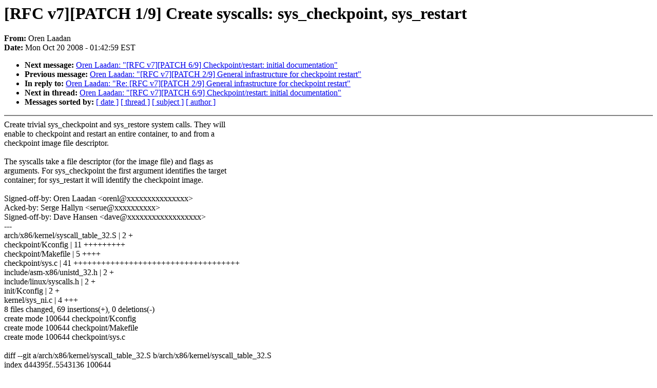

--- FILE ---
content_type: text/html; charset=UTF-8
request_url: https://lkml.indiana.edu/hypermail/linux/kernel/0810.2/1548.html
body_size: 9688
content:
<!-- MHonArc v2.6.6 -->
<!--X-Subject: [RFC v7][PATCH 1/9] Create syscalls: sys_checkpoint, sys_restart -->
<!--X-From-R13: Aera Znnqna <berayNpf.pbyhzovn.rqh> -->
<!--X-Date: Mon, 20 Oct 2008 01:42:59 &#45;0400 (EDT) -->
<!--X-Message-Id: 1224481237&#45;4892&#45;2&#45;git&#45;send&#45;email&#45;orenl@cs.columbia.edu -->
<!--X-Content-Type: text/plain -->
<!--X-Reference: 1224481237&#45;4892&#45;1&#45;git&#45;send&#45;email&#45;orenl@cs.columbia.edu -->
<!--X-Head-End-->
<!DOCTYPE HTML PUBLIC "-//W3C//DTD HTML 4.0 Transitional//EN"
                      "http://www.w3.org/TR/REC-html40/loose.dtd">
<html lang="en">
<head>
<meta HTTP-EQUIV="Content-Type" CONTENT="text/html; charset=iso-8859-2">
<title>Linux-Kernel Archive: [RFC v7][PATCH 1/9] Create syscalls: sys_checkpoint, sys_restart</title>
<meta NAME="Author" CONTENT="Oren Laadan &lt;orenl@cs.columbia.edu&gt;">
<meta NAME="Subject" CONTENT="[RFC v7][PATCH 1/9] Create syscalls: sys_checkpoint, sys_restart">
</head> 
<body BGCOLOR="#FFFFFF" TEXT="#000000">

<!--X-Body-Begin-->
<!--X-User-Header-->
<!--X-User-Header-End-->
<!--X-TopPNI-->


<!--X-TopPNI-End-->
<!--X-MsgBody-->
<!--X-Subject-Header-Begin-->
<h1>[RFC v7][PATCH 1/9] Create syscalls: sys_checkpoint, sys_restart</h1>
<strong>From: </strong>Oren Laadan
<br><strong>Date: </strong> Mon Oct 20 2008 - 01:42:59 EST
<p>
<ul>
<li><strong>Next message: </strong> <a href="1549.html"> Oren Laadan: "[RFC v7][PATCH 6/9] Checkpoint/restart: initial documentation"</a>

<li><strong>Previous message: </strong> <a href="1547.html"> Oren Laadan: "[RFC v7][PATCH 2/9] General infrastructure for checkpoint restart"</a>

<li><strong>In reply to: </strong> <a href="2939.html"> Oren Laadan: "Re: [RFC v7][PATCH 2/9] General infrastructure for checkpoint	restart"</a>

<li><strong>Next in thread: </strong> <a href="1549.html"> Oren Laadan: "[RFC v7][PATCH 6/9] Checkpoint/restart: initial documentation"</a>

<li><strong>Messages sorted by: </strong><a href="date.html#1548">[ date ]</a> <a href="index.html#1548">[ thread ]</a> <a href="subject.html#1548">[ subject ]</a> <a href="author.html#1548">[ author ]</a>
</ul>

<!--X-Subject-Header-End-->
<!--X-Head-of-Message-->
<!--X-Head-of-Message-End-->
<!--X-Head-Body-Sep-Begin-->
<hr NOSHADE>
<!--X-Head-Body-Sep-End-->
<!--X-Body-of-Message-->
Create trivial sys_checkpoint and sys_restore system calls. They will<br>
enable to checkpoint and restart an entire container, to and from a<br>
checkpoint image file descriptor.<br>
<br>
The syscalls take a file descriptor (for the image file) and flags as<br>
arguments. For sys_checkpoint the first argument identifies the target<br>
container; for sys_restart it will identify the checkpoint image.<br>
<br>
Signed-off-by: Oren Laadan &lt;orenl@xxxxxxxxxxxxxxx&gt;<br>
Acked-by: Serge Hallyn &lt;serue@xxxxxxxxxx&gt;<br>
Signed-off-by: Dave Hansen &lt;dave@xxxxxxxxxxxxxxxxxx&gt;<br>
---<br>
 arch/x86/kernel/syscall_table_32.S |    2 +<br>
 checkpoint/Kconfig                 |   11 +++++++++<br>
 checkpoint/Makefile                |    5 ++++<br>
 checkpoint/sys.c                   |   41 ++++++++++++++++++++++++++++++++++++<br>
 include/asm-x86/unistd_32.h        |    2 +<br>
 include/linux/syscalls.h           |    2 +<br>
 init/Kconfig                       |    2 +<br>
 kernel/sys_ni.c                    |    4 +++<br>
 8 files changed, 69 insertions(+), 0 deletions(-)<br>
 create mode 100644 checkpoint/Kconfig<br>
 create mode 100644 checkpoint/Makefile<br>
 create mode 100644 checkpoint/sys.c<br>
<br>
diff --git a/arch/x86/kernel/syscall_table_32.S b/arch/x86/kernel/syscall_table_32.S<br>
index d44395f..5543136 100644<br>
--- a/arch/x86/kernel/syscall_table_32.S<br>
+++ b/arch/x86/kernel/syscall_table_32.S<br>
@@ -332,3 +332,5 @@ ENTRY(sys_call_table)<br>
 	.long sys_dup3			/* 330 */<br>
 	.long sys_pipe2<br>
 	.long sys_inotify_init1<br>
+	.long sys_checkpoint<br>
+	.long sys_restart<br>
diff --git a/checkpoint/Kconfig b/checkpoint/Kconfig<br>
new file mode 100644<br>
index 0000000..ffaa635<br>
--- /dev/null<br>
+++ b/checkpoint/Kconfig<br>
@@ -0,0 +1,11 @@<br>
+config CHECKPOINT_RESTART<br>
+	prompt &quot;Enable checkpoint/restart (EXPERIMENTAL)&quot;<br>
+	def_bool n<br>
+	depends on X86_32 &amp;&amp; EXPERIMENTAL<br>
+	help<br>
+	  Application checkpoint/restart is the ability to save the<br>
+	  state of a running application so that it can later resume<br>
+	  its execution from the time at which it was checkpointed.<br>
+<br>
+	  Turning this option on will enable checkpoint and restart<br>
+	  functionality in the kernel.<br>
diff --git a/checkpoint/Makefile b/checkpoint/Makefile<br>
new file mode 100644<br>
index 0000000..07d018b<br>
--- /dev/null<br>
+++ b/checkpoint/Makefile<br>
@@ -0,0 +1,5 @@<br>
+#<br>
+# Makefile for linux checkpoint/restart.<br>
+#<br>
+<br>
+obj-$(CONFIG_CHECKPOINT_RESTART) += sys.o<br>
diff --git a/checkpoint/sys.c b/checkpoint/sys.c<br>
new file mode 100644<br>
index 0000000..375129c<br>
--- /dev/null<br>
+++ b/checkpoint/sys.c<br>
@@ -0,0 +1,41 @@<br>
+/*<br>
+ *  Generic container checkpoint-restart<br>
+ *<br>
+ *  Copyright (C) 2008 Oren Laadan<br>
+ *<br>
+ *  This file is subject to the terms and conditions of the GNU General Public<br>
+ *  License.  See the file COPYING in the main directory of the Linux<br>
+ *  distribution for more details.<br>
+ */<br>
+<br>
+#include &lt;linux/sched.h&gt;<br>
+#include &lt;linux/kernel.h&gt;<br>
+<br>
+/**<br>
+ * sys_checkpoint - checkpoint a container<br>
+ * @pid: pid of the container init(1) process<br>
+ * @fd: file to which dump the checkpoint image<br>
+ * @flags: checkpoint operation flags<br>
+ *<br>
+ * Returns positive identifier on success, 0 when returning from restart<br>
+ * or negative value on error<br>
+ */<br>
+asmlinkage long sys_checkpoint(pid_t pid, int fd, unsigned long flags)<br>
+{<br>
+	pr_debug(&quot;sys_checkpoint not implemented yet\n&quot;);<br>
+	return -ENOSYS;<br>
+}<br>
+/**<br>
+ * sys_restart - restart a container<br>
+ * @crid: checkpoint image identifier<br>
+ * @fd: file from which read the checkpoint image<br>
+ * @flags: restart operation flags<br>
+ *<br>
+ * Returns negative value on error, or otherwise returns in the realm<br>
+ * of the original checkpoint<br>
+ */<br>
+asmlinkage long sys_restart(int crid, int fd, unsigned long flags)<br>
+{<br>
+	pr_debug(&quot;sys_restart not implemented yet\n&quot;);<br>
+	return -ENOSYS;<br>
+}<br>
diff --git a/include/asm-x86/unistd_32.h b/include/asm-x86/unistd_32.h<br>
index d739467..88bdec4 100644<br>
--- a/include/asm-x86/unistd_32.h<br>
+++ b/include/asm-x86/unistd_32.h<br>
@@ -338,6 +338,8 @@<br>
 #define __NR_dup3		330<br>
 #define __NR_pipe2		331<br>
 #define __NR_inotify_init1	332<br>
+#define __NR_checkpoint		333<br>
+#define __NR_restart		334<br>
 <br>
 #ifdef __KERNEL__<br>
 <br>
diff --git a/include/linux/syscalls.h b/include/linux/syscalls.h<br>
index d6ff145..edc218b 100644<br>
--- a/include/linux/syscalls.h<br>
+++ b/include/linux/syscalls.h<br>
@@ -622,6 +622,8 @@ asmlinkage long sys_timerfd_gettime(int ufd, struct itimerspec __user *otmr);<br>
 asmlinkage long sys_eventfd(unsigned int count);<br>
 asmlinkage long sys_eventfd2(unsigned int count, int flags);<br>
 asmlinkage long sys_fallocate(int fd, int mode, loff_t offset, loff_t len);<br>
+asmlinkage long sys_checkpoint(pid_t pid, int fd, unsigned long flags);<br>
+asmlinkage long sys_restart(int crid, int fd, unsigned long flags);<br>
 <br>
 int kernel_execve(const char *filename, char *const argv[], char *const envp[]);<br>
 <br>
diff --git a/init/Kconfig b/init/Kconfig<br>
index c11da38..fd5f7bf 100644<br>
--- a/init/Kconfig<br>
+++ b/init/Kconfig<br>
@@ -779,6 +779,8 @@ config MARKERS<br>
 <br>
 source &quot;arch/Kconfig&quot;<br>
 <br>
+source &quot;checkpoint/Kconfig&quot;<br>
+<br>
 config PROC_PAGE_MONITOR<br>
  	default y<br>
 	depends on PROC_FS &amp;&amp; MMU<br>
diff --git a/kernel/sys_ni.c b/kernel/sys_ni.c<br>
index 08d6e1b..ca95c25 100644<br>
--- a/kernel/sys_ni.c<br>
+++ b/kernel/sys_ni.c<br>
@@ -168,3 +168,7 @@ cond_syscall(compat_sys_timerfd_settime);<br>
 cond_syscall(compat_sys_timerfd_gettime);<br>
 cond_syscall(sys_eventfd);<br>
 cond_syscall(sys_eventfd2);<br>
+<br>
+/* checkpoint/restart */<br>
+cond_syscall(sys_checkpoint);<br>
+cond_syscall(sys_restart);<br>
-- <br>
1.5.4.3<br>
<br>
--<br>
To unsubscribe from this list: send the line &quot;unsubscribe linux-kernel&quot; in<br>
the body of a message to majordomo@xxxxxxxxxxxxxxx<br>
More majordomo info at  <a  href="http://vger.kernel.org/majordomo-info.html">http://vger.kernel.org/majordomo-info.html</a><br>
Please read the FAQ at  <a  href="http://www.tux.org/lkml/">http://www.tux.org/lkml/</a><br>
<br>
<br>

<!--X-Body-of-Message-End-->
<!--X-MsgBody-End-->
<!--X-Follow-Ups-->
<hr NOSHADE>
<!--X-Follow-Ups-End-->
<!--X-References-->



<!--X-References-End-->
<!--X-BotPNI-->
<ul>
<li><strong>Next message: </strong> <a href="1549.html"> Oren Laadan: "[RFC v7][PATCH 6/9] Checkpoint/restart: initial documentation"</a>

<li><strong>Previous message: </strong> <a href="1547.html"> Oren Laadan: "[RFC v7][PATCH 2/9] General infrastructure for checkpoint restart"</a>

<li><strong>In reply to: </strong> <a href="2939.html"> Oren Laadan: "Re: [RFC v7][PATCH 2/9] General infrastructure for checkpoint	restart"</a>

<li><strong>Next in thread: </strong> <a href="1549.html"> Oren Laadan: "[RFC v7][PATCH 6/9] Checkpoint/restart: initial documentation"</a>

<li><strong>Messages sorted by: </strong><a href="date.html#1548">[ date ]</a> <a href="index.html#1548">[ thread ]</a> <a href="subject.html#1548">[ subject ]</a> <a href="author.html#1548">[ author ]</a>
</ul>

<!--X-BotPNI-End-->
<!--X-User-Footer-->
<!--X-User-Footer-End-->
</body>
</html>
